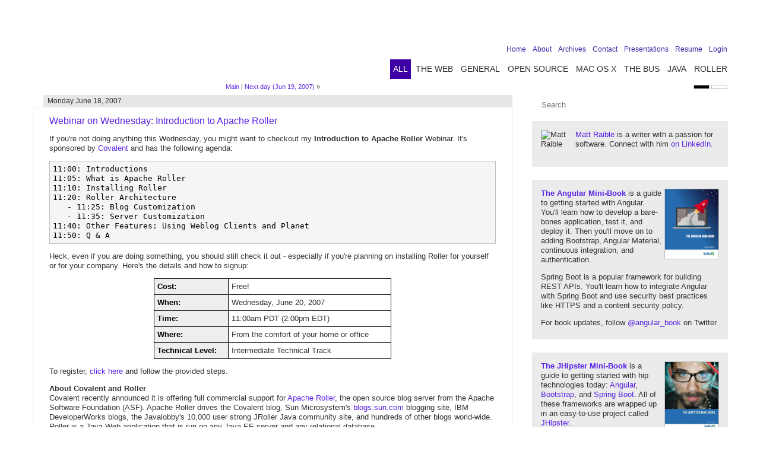

--- FILE ---
content_type: text/html;charset=utf-8
request_url: https://raibledesigns.com/rd/date/20070618
body_size: 7879
content:
                   <!DOCTYPE html>
<html lang="en">
<head>
    <meta http-equiv="Content-Type" content="text/html; charset=utf-8"/>
                     
    <title>Raible Designs | Enterprise Open Source Consulting</title>
                
    <meta name="description" content="Raible Designs is an Enterprise Open Source Consulting company. We specialize in UI and Full Stack Architectures using HTML5, CSS, JavaScript and Java. We love HTML5, Angular, Bootstrap, Spring Boot, and especially JHipster.">
    <meta http-equiv="Content-Language" content="en"/>
    <meta http-equiv="X-UA-Compatible" content="chrome=1"/>
    <meta name="viewport" content="width=device-width, initial-scale=1"/>
    <base href="https://raibledesigns.com" />
    <link rel="openid.server" href="https://www.myopenid.com/server" />
    <link rel="openid.delegate" href="https://mraible.openid.com" />
    <link rel="shortcut icon" type="image/x-icon" href="/favicon.ico">
    <meta http-equiv="X-XRDS-Location" content="http://mraible.myopenid.com/xrds" />
               <link rel="EditURI"   type="application/rsd+xml" title="RSD" href="https://raibledesigns.com/rd/rsd"/>
        
            <link rel="alternate" type="application/atom+xml" title="Recent Entries (Atom)"  href="https://raibledesigns.com/rd/feed/entries/atom" />
    <link rel="alternate" type="application/rss+xml"  title="Recent Entries (RSS)"   href="https://raibledesigns.com/rd/feed/entries/rss" />
    <link rel="alternate" type="application/atom+xml" title="Recent Comments (Atom)" href="https://raibledesigns.com/rd/feed/comments/atom" />
    <link rel="alternate" type="application/rss+xml"  title="Recent Comments (RSS)"  href="https://raibledesigns.com/rd/feed/comments/rss" />

    
                <link rel="search"
            title="OpenSearch Descriptor for weblog Raible Designs"
            type="application/opensearchdescription+xml"
            href="https://raibledesigns.com/roller-services/opensearch/rd" />
        <link rel="stylesheet" href="/wro/light-20171121.css" type="text/css" media="all" charset="utf-8" id="stylesheet">
    <link rel="stylesheet" href="/themes/darklight/css/print.css" type="text/css" media="print">
    <!--[if IE]>
    <link type="text/css" rel="stylesheet" href="/wro/ie.css" charset="utf-8">
    <![endif]-->
    <script type="text/javascript">
        function getCookie(name) {
            var value = "; " + document.cookie;
            var parts = value.split("; " + name + "=");
            if (parts.length == 2) return parts.pop().split(";").shift();
        }
        var themeCookie = 'com.raibledesigns.theme';
        if (getCookie(themeCookie) === "dark") {
            var stylesheet = document.getElementById('stylesheet');
            stylesheet.setAttribute('href', stylesheet.href.replace('light', 'dark'));
        }
    </script>
</head>



<body id="page-weblog">
<div id="fb-root"></div>
<script>(function(d, s, id) {
  var js, fjs = d.getElementsByTagName(s)[0];
  if (d.getElementById(id)) return;
  js = d.createElement(s); js.id = id;
  js.src = "//connect.facebook.net/en_US/all.js#xfbml=1&appId=226411374036019";
  fjs.parentNode.insertBefore(js, fjs);
}(document, 'script', 'facebook-jssdk'));</script>
<div id="outer-container">
    <div id="header-outer">
        <div id="header-inner">
            <a href="https://raibledesigns.com/rd/"><h1 id="logo">Raible Designs</h1></a>

            <div id="nav-1">
                                                <ul class="rCategory">
                    <li class="selected"><a href="https://raibledesigns.com/rd/">All</a></li>
                                            <li><a href="https://raibledesigns.com/rd/category/The+Web">The Web</a></li>
                                                <li><a href="https://raibledesigns.com/rd/category/General">General</a></li>
                                                <li><a href="https://raibledesigns.com/rd/category/Open+Source">Open Source</a></li>
                                                <li><a href="https://raibledesigns.com/rd/category/Mac+OS+X">Mac OS X</a></li>
                                                <li><a href="https://raibledesigns.com/rd/category/The+Bus">The Bus</a></li>
                                                <li><a href="https://raibledesigns.com/rd/category/Java">Java</a></li>
                                                <li><a href="https://raibledesigns.com/rd/category/Roller">Roller</a></li>
                            </ul>
                </div>
            <div id="nav-2">
                <a href="#" id="menu-icon"></a>
                    <ul class="rNavigationBar">
        <li class="rNavItem">
            <a href="/"><span>Home</span></a>
        </li>
        
                                                                        <li class="rNavItem"><a href="https://raibledesigns.com/rd/page/about"><span>About</span></a></li>
                                                                                                    <li class="rNavItem"><a href="https://raibledesigns.com/rd/page/archives"><span>Archives</span></a></li>
                                                                                                    <li class="rNavItem"><a href="https://raibledesigns.com/rd/page/contact"><span>Contact</span></a></li>
                                                                                                    <li class="rNavItem"><a href="https://raibledesigns.com/rd/page/publications"><span>Presentations</span></a></li>
                                                                                                    <li class="rNavItem"><a href="https://raibledesigns.com/rd/page/resume"><span>Resume</span></a></li>
                                                                                                                                                                                                <li class="rNavItem">
                    <a href="/roller-ui/login-redirect.rol"><span>Login</span></a>
                </li>
                        </ul>
            </div>
            <div id="nav-3">
                <ul class="inline-nav">
                    <li><a href="https://facebook.com/raibledesigns" title="Facebook"><span class="icon facebook"></span></a></li>
                    <li><a href="https://twitter.com/mraible" title="Twitter"><span class="icon twitter"></span></a></li>
                    <li><a href="http://www.linkedin.com/in/mraible" title="LinkedIn"><span class="icon linkedin"></span></a></li>
                    <li><a href="https://youtube.com/mraible" title="YouTube"><span class="icon youtube"></span></a></li>
                    <li><a href="https://raibledesigns.com/rd/feed/entries/atom" title="Feed"><span class="icon feed"></span></a></li>
                </ul>
            </div>
        </div>
    </div>
    <div id="site-container">
        <div id="body-content">
                               <div id="theme-chooser">
    <span class="theme dark" title="Dark"></span> <span class="theme light" title="Light"></span>
</div>
<div id="right-column">
    <div id="search-box">
            <form id="searchForm" method="get" action="/rd/search"
        style="margin: 0; padding: 0" onsubmit="return validateSearch(this)">
          <input type="text" id="q" name="q" size="30" class="search-box"
              maxlength="255" value="" placeholder="Search"/>
              </form>
    <script type="text/javascript">
        function validateSearch(form) {
            if (form.q.value == "") {
                alert("Please enter a search term to continue.");
                form.q.focus();
                return false;
            }
            return true;
        }
    </script>
    </div>

    <div class="box" style="padding-bottom: 30px">
        <img src="/images/pic.jpg" alt="Matt Raible" width="48" height="48" class="avatar"/><a href="https://twitter.com/mraible">Matt Raible</a> is a writer with a passion for software. Connect with him <a href="https://linkedin.com/in/mraible/">on LinkedIn</a>.
          
    
    </div>

    <div class="box">
        <p style="margin-top: 0">
            <a href="http://www.infoq.com/minibooks/angular-mini-book">
                <img src="https://live.staticflickr.com/65535/51687063929_f89f0e0f71_m.jpg"
                     alt="The Angular Mini-Book" class="book"></a>
            <strong><a href="https://www.infoq.com/minibooks/angular-mini-book">The Angular Mini-Book</a></strong> is a 
            guide to getting started with Angular. You'll learn how to develop a bare-bones application, test it, and 
            deploy it. Then you'll move on to adding Bootstrap, Angular Material, continuous integration, and authentication.
        </p>
        <p>
            Spring Boot is a popular framework for building REST APIs. You'll learn how to integrate Angular with 
            Spring Boot and use security best practices like HTTPS and a content security policy.
        </p>
        <p style="margin-bottom: 0">
            For book updates, follow <a href="https://twitter.com/angular_book">@angular_book</a> on Twitter.
        </p>
    </div>

    <div class="box">
        <p style="margin-top: 0">
            <a href="http://www.infoq.com/minibooks/jhipster-mini-book">
                <img src="https://farm5.staticflickr.com/4485/37246806720_228e653e5c_m.jpg"
                     alt="The JHipster Mini-Book" class="book"></a>
            <strong><a href="https://www.infoq.com/minibooks/jhipster-mini-book">The JHipster Mini-Book</a></strong> is a
            guide to getting started with hip technologies today: <a href="https://angular.io">Angular</a>, <a href="https://getbootstrap.com/">Bootstrap</a>, and <a href="http://projects.spring.io/spring-boot/">Spring
            Boot</a>. All of these frameworks are wrapped up in an easy-to-use project called <a
            href="http://www.jhipster.tech/">JHipster</a>.
        </p>
        <p>
            This book shows you how to build an app with JHipster, and guides you through the
            plethora of tools, techniques and options you can use. Furthermore, it explains the UI and API building blocks
            so you understand the underpinnings of your great application.
        </p>
        <p style="margin-bottom: 0">
            For book updates, follow <a href="https://twitter.com/jhipster_book">@jhipster-book</a> on Twitter.
        </p>
    </div>

    <div class="box" style="min-height: 145px">
        <div class="float-left"><a href="https://raibledesigns.com/rd/entry/10_years_ago" class="badge tenyears"></a></div>
        <h2>10+ YEARS</h2>
        <br/>
        Over <a href="https://raibledesigns.com/rd/entry/10_years_ago">10 years ago</a>, I wrote my first blog post. 
        Since then, I've authored books, had kids, traveled the world, found 
        <a href="http://mcginityphoto.com">Trish</a> and blogged about it all.
    </div>

    <div class="box twitter">
        <h2>TWITTER</h2>
        <br/>
        <!--div id="status_updates">Loading Twitter updates <span class="loader"></span></div-->
        <a href="https://twitter.com/mraible" class="follow">Follow @mraible on Twitter</a>
    </div>

    <div class="box">
        <h2>RECENT ENTRIES</h2>
        <br/>
                   <ul class="rEntriesList">
          <li class="recentposts"><a href="https://raibledesigns.com/rd/entry/2025_a_year_in_review">2025 - A Year in Review</a></li>
          <li class="recentposts"><a href="https://raibledesigns.com/rd/entry/happy_birthday_abbie19">Happy Birthday, Abbie!</a></li>
          <li class="recentposts"><a href="https://raibledesigns.com/rd/entry/the_summer_of_travel_2025">The Summer of Travel (2025 Edition)</a></li>
          <li class="recentposts"><a href="https://raibledesigns.com/rd/entry/happy_birthday_jack14">Happy Birthday, Jack!</a></li>
          <li class="recentposts"><a href="https://raibledesigns.com/rd/entry/farewell_to_the_2024_2025">Farewell to the 2024-2025 Ski Season</a></li>
          <li class="recentposts"><a href="https://raibledesigns.com/rd/entry/paradise_in_puerto_rico">Paradise in Puerto Rico</a></li>
          <li class="recentposts"><a href="https://raibledesigns.com/rd/entry/2024_a_year_in_review">2024 - A Year in Review</a></li>
          <li class="recentposts"><a href="https://raibledesigns.com/rd/entry/life_update_new_job_same">Life Update: New Job, Same House, and Same Awesome Family!</a></li>
          <li class="recentposts"><a href="https://raibledesigns.com/rd/entry/happy_birthday_abbie18">Happy Birthday, Abbie!</a></li>
          <li class="recentposts"><a href="https://raibledesigns.com/rd/entry/happy_birthday_jack13">Happy Birthday, Jack!</a></li>
      </ul>
    </div>
    
    <div class="box">
        <h2>Tag Cloud</h2><br/>
        <div class="tagcloud">
           
           
                                                                                                                                                                                                                                                                                                                                                                                                                                                                                                                                                                                                                                                                                                                                                                                                                                                                                                                                                                                                                                                                                                                                                                   
                                               <a class="tag s4" href="https://raibledesigns.com/rd/tags/abbie" 
                 title="70 entries">abbie</a>
                         <a class="tag s3" href="https://raibledesigns.com/rd/tags/appfuse" 
                 title="59 entries">appfuse</a>
                         <a class="tag s0" href="https://raibledesigns.com/rd/tags/birthday" 
                 title="34 entries">birthday</a>
                         <a class="tag s0" href="https://raibledesigns.com/rd/tags/denver" 
                 title="32 entries">denver</a>
                         <a class="tag s0" href="https://raibledesigns.com/rd/tags/family" 
                 title="33 entries">family</a>
                         <a class="tag s1" href="https://raibledesigns.com/rd/tags/grails" 
                 title="40 entries">grails</a>
                         <a class="tag s2" href="https://raibledesigns.com/rd/tags/gwt" 
                 title="52 entries">gwt</a>
                         <a class="tag s4" href="https://raibledesigns.com/rd/tags/jack" 
                 title="68 entries">jack</a>
                         <a class="tag s10" href="https://raibledesigns.com/rd/tags/java" 
                 title="128 entries">java</a>
                         <a class="tag s1" href="https://raibledesigns.com/rd/tags/javascript" 
                 title="36 entries">javascript</a>
                         <a class="tag s0" href="https://raibledesigns.com/rd/tags/jhipster" 
                 title="27 entries">jhipster</a>
                         <a class="tag s0" href="https://raibledesigns.com/rd/tags/jsf" 
                 title="35 entries">jsf</a>
                         <a class="tag s2" href="https://raibledesigns.com/rd/tags/maven" 
                 title="47 entries">maven</a>
                         <a class="tag s0" href="https://raibledesigns.com/rd/tags/montana" 
                 title="26 entries">montana</a>
                         <a class="tag s0" href="https://raibledesigns.com/rd/tags/roller" 
                 title="30 entries">roller</a>
                         <a class="tag s2" href="https://raibledesigns.com/rd/tags/skiing" 
                 title="47 entries">skiing</a>
                         <a class="tag s0" href="https://raibledesigns.com/rd/tags/softwaresummit" 
                 title="34 entries">softwaresummit</a>
                         <a class="tag s2" href="https://raibledesigns.com/rd/tags/spring" 
                 title="55 entries">spring</a>
                         <a class="tag s0" href="https://raibledesigns.com/rd/tags/springmvc" 
                 title="34 entries">springmvc</a>
                         <a class="tag s1" href="https://raibledesigns.com/rd/tags/struts2" 
                 title="37 entries">struts2</a>
                         <a class="tag s4" href="https://raibledesigns.com/rd/tags/travel" 
                 title="76 entries">travel</a>
                         <a class="tag s1" href="https://raibledesigns.com/rd/tags/trish" 
                 title="40 entries">trish</a>
                         <a class="tag s3" href="https://raibledesigns.com/rd/tags/vacation" 
                 title="60 entries">vacation</a>
                         <a class="tag s5" href="https://raibledesigns.com/rd/tags/webframeworks" 
                 title="77 entries">webframeworks</a>
                         <a class="tag s0" href="https://raibledesigns.com/rd/tags/wicket" 
                 title="25 entries">wicket</a>
                   </div>
    </div>
</div>
    
            <div id="left-column">
    
    <div class="next-previous">                            <a href="/rd/">Main</a>
                | <a href="/rd/date/20070619">Next day (Jun 19, 2007)</a> &raquo;
    </div>

            <div class="article">
        <div class="header">
        <div class="corner"></div>
        <div class="date"><a href="https://raibledesigns.com/rd/date/20070618">Monday June 18, 2007</a></div>
    </div>
    <div class="contents">
            <div class="entry">
            <a name="webinar_on_wednesday_introduction_to"></a>
            <h2><a href="https://raibledesigns.com/rd/entry/webinar_on_wednesday_introduction_to">Webinar on Wednesday: Introduction to Apache Roller</a>
                            </h2>

                                
                        <p>
                    
            If you're not doing anything this Wednesday, you might want to checkout my <strong>Introduction to Apache Roller</strong> Webinar. It's sponsored by <a href="http://covalent.com">Covalent</a> and has the following agenda:
</p>
<pre>
11:00: Introductions
11:05: What is Apache Roller 
11:10: Installing Roller
11:20: Roller Architecture
   - 11:25: Blog Customization
   - 11:35: Server Customization
11:40: Other Features: Using Weblog Clients and Planet
11:50: Q & A
</pre>
<p>
Heck, even if you <em>are</em> doing something, you should still check it out - especially if you're planning on installing Roller for yourself or for your company. Here's the details and how to signup:
</p>
<table class="comparison">
<tr>
    <th>Cost:</th><td>Free!</td>
</tr>
<tr>
    <th>When:</th><td>Wednesday, June 20, 2007</td>
</tr>
<tr>
    <th>Time:</th><td>11:00am PDT (2:00pm EDT)</td>
</tr>
<tr>
    <th>Where:</th><td>From the comfort of your home or office</td>
</tr>
<tr>
    <th>Technical Level:</th><td>Intermediate Technical Track</td>
</tr>
</table>
<p>
To register, <a href="https://osgroupllc.on.raindance.com/confmgr/event_register.jsp?eventId=42423">click here</a> and follow the provided steps.
</p>
<p>
<strong>About Covalent and Roller</strong><br/>
Covalent  recently announced it is offering full commercial support for <a href="http://roller.apache.org">Apache Roller</a>, the open source blog server from the Apache Software Foundation (ASF). Apache Roller drives the Covalent blog, Sun Microsystem's <a href="http://blogs.sun.com">blogs.sun.com</a> blogging site, IBM DeveloperWorks blogs, the Javalobby's 10,000 user strong JRoller Java community site, and hundreds of other blogs world-wide. Roller is a Java Web application that is run on any Java EE server and any relational database.
</p>
<p>
<strong>&lt;Sidenote/&gt;</strong><br/>
I think it's important to point out that <a href="http://jroller.com">JRoller</a> and <a href="http://roller.apache.org">Roller</a> are not the same thing. JRoller is a service provided by JavaLobby that provides free blogs, whereas Roller is the software that powers it. There's been a lot of negative press about JRoller in recent months and from talking to folks, it sounds like most of it is well-deserved. The service is down a fair amount and when it's up, it's extremely slow.
<br/><br/>
The good news is these problems should go away in the near future. From Matthew Schmidt in a  recent <a href="http://www.javalobby.org/nl/archive/jlnews_20070605o.html">JavaLobby Newsletter</a>:
</p>
<p class="quote">
<b>DZone Network Server Upgrades Coming</b><br/>
 Over the weekend, Rick and I started the long and painful process of finally upgrading our three-year-old servers to some hardware that should let us scale and meet the needs of the network for the foreseeable future. With these new servers, comes some upgrades that many of you have been trying to beat into my head for months now, including an upgrade to a recent a version of Roller (powers JRoller) as I can find, and an upgrade to the latest and greatest Codebeamer (powers JavaForge). In addition, there's also going to be a much-needed make over to Javalobby and EclipseZone. Of course, these changes won't happen immediately and we'll be migrating to the new hardware first, but keep your eyes open for some nice updates to nearly all our communities. These upgrades have already started and we'd appreciate any feedback you have on whether things like Javalobby and EclipseZone are working properly. <a href="/cdn-cgi/l/email-protection#8ee3effafaceeaf4e1e0eba0ede1e3">Drop me a line</a> if you notice anything not working properly or feeling slow.
</p>
<p>IMO, JavaLobby has been mostly mute about its stance on JRoller, and I've heard from folks there's virtually no support. My guess is this is because they've been concentrating on DZone so much. Maybe they need some volunteers to make JRoller more robust? Or maybe it should be moved to other servers that can make money off the service and re-invest it (like wordpress.com)? Hopefully nothing has to change and JRoller can become a higher priority for JavaLobby in the near future.<br/><br/>
<strong>Update:</strong> The webinar went quite well - thanks to everyone who attended! You can download the <a href="http://www.covalent.net/about/news/webinars.html?webinarppt=Introduction_to_Apache_Roller.ppt&id=31">PowerPoint</a> (or <a href="http://static.raibledesigns.com/repository/presentations/IntroductionToApacheRoller.pdf">PDF</a>) and <a href="http://www.covalent.net/about/news/webinars.html?webinar_record=Introduction_to_Apache_Roller.rmv&id=31">audio</a> from <a href="http://www.covalent.net/about/news/webinars.html">Covalent's Webinars</a>. Also, I mentioned a couple of <a href="http://rollerweblogger.org/roller">Dave's</a> presentations in my talk. You can download those by clicking on the links below:
</p>
<ul class="glassList">
<li><a href="http://apachecon.com/2006/US/presentations/TH18/TH18-Roller-ApacheCon-US-2006-Talk.pdf">Roller: An Open Source Java EE Blogging Platform</a></li>
<li><a href="http://wiki.apache.org/apachecon-data/attachments/Eu2007OnlineSessionSlides/attachments/ApacheConEU-2007-RollerPlatformTalk.pdf">Roller and blogs as a web development platform</a></li>
</ul>
<p>

                        </p>
            
            <div class="info">
                                Posted in <span class="category"><a href="https://raibledesigns.com/rd/category/Roller">Roller</a></span>
                <span class="dateStamp">at <a href="https://raibledesigns.com/rd/entry/webinar_on_wednesday_introduction_to">Jun 18 2007, 04:13:28 PM MDT</a></span>
                                                    <a href="https://raibledesigns.com/rd/entry/webinar_on_wednesday_introduction_to#comments" class="commentsLink">
                                            4 Comments
                                        </a>
                                <div class="fb-like" data-href="https://raibledesigns.com/rd/entry/webinar_on_wednesday_introduction_to" data-send="false"
                     data-width="325" data-show-faces="false" data-colorscheme="light"
                     id="fb-like-webinar_on_wednesday_introduction_to"></div>
                <script data-cfasync="false" src="/cdn-cgi/scripts/5c5dd728/cloudflare-static/email-decode.min.js"></script><script>
                    if (getCookie(themeCookie) === 'dark') {
                       document.getElementById('fb-like-webinar_on_wednesday_introduction_to').setAttribute('data-colorscheme', 'dark');
                    }
                </script>
            </div>
            <!--
<rdf:RDF xmlns:rdf="http://www.w3.org/1999/02/22-rdf-syntax-ns#"
         xmlns:trackback="http://madskills.com/public/xml/rss/module/trackback/"
         xmlns:dc="http://purl.org/dc/elements/1.1/">
<rdf:Description
    rdf:about="https://raibledesigns.com/rd/entry/webinar_on_wednesday_introduction_to"
    trackback:ping="https://raibledesigns.com/rd/entry/webinar_on_wednesday_introduction_to"
    dc:title="Webinar on Wednesday: Introduction to Apache Roller"
    dc:identifier="https://raibledesigns.com/rd/entry/webinar_on_wednesday_introduction_to"
    dc:subject="Roller"
    dc:description="Webinar on Wednesday: Introduction to Apache Roller"
    dc:creator="Matt Raible"
    dc:date="2007-06-18 16:13:28.0" />
</rdf:RDF>
-->
        </div>
            <div class="entry">
            <a name="summer_gigs"></a>
            <h2><a href="https://raibledesigns.com/rd/entry/summer_gigs">Summer Gigs</a>
                            </h2>

                                
                        <p>
                    
            I'm happy to report that after posting <a href="https://raibledesigns.com/rd/entry/the_good_ol_job_hunt">The good ol' Job Hunt</a> last week, I had a prosperous week searching for my next gig. I got an offer from a local company in Denver on Tuesday and had 5 interviews on Thursday with various companies. I ended up accepting an offer from <a href="http://linkedin.com">LinkedIn</a> for a 3-month contract that starts in a few weeks (thanks for the hookup <a href="http://www.linkedin.com/in/brianguan">Brian</a>!). 
<br/><br/>
I also landed a 2-week contract that'll keep me occupied through the end of June. There's a nice week between the two gigs where we're heading to The Cabin for the 4th. I'm currently working on getting an "anchor desk" at the <a href="http://hivecoop.pbwiki.com/">Hive Coorperative</a>, but unfortunately won't be able to use it much in July. I'll be in Mountain View the first couple weeks, followed by Portland (for OSCON) at the end of the month. 
<br/><br/>
Anyone out there interested in a tech meetup in Mountain View in July? My birthday is the 16th - maybe we could meet up around then?</p>
<p><strong>Update:</strong> My <a href="https://raibledesigns.com/rd/entry/first_day_at_linkedin">first day at LinkedIn rocked</a>.

                        </p>
            
            <div class="info">
                                Posted in <span class="category"><a href="https://raibledesigns.com/rd/category/Java">Java</a></span>
                <span class="dateStamp">at <a href="https://raibledesigns.com/rd/entry/summer_gigs">Jun 18 2007, 01:10:32 PM MDT</a></span>
                                                    <a href="https://raibledesigns.com/rd/entry/summer_gigs#comments" class="commentsLink">
                                            5 Comments
                                        </a>
                                <div class="fb-like" data-href="https://raibledesigns.com/rd/entry/summer_gigs" data-send="false"
                     data-width="325" data-show-faces="false" data-colorscheme="light"
                     id="fb-like-summer_gigs"></div>
                <script>
                    if (getCookie(themeCookie) === 'dark') {
                       document.getElementById('fb-like-summer_gigs').setAttribute('data-colorscheme', 'dark');
                    }
                </script>
            </div>
            <!--
<rdf:RDF xmlns:rdf="http://www.w3.org/1999/02/22-rdf-syntax-ns#"
         xmlns:trackback="http://madskills.com/public/xml/rss/module/trackback/"
         xmlns:dc="http://purl.org/dc/elements/1.1/">
<rdf:Description
    rdf:about="https://raibledesigns.com/rd/entry/summer_gigs"
    trackback:ping="https://raibledesigns.com/rd/entry/summer_gigs"
    dc:title="Summer Gigs"
    dc:identifier="https://raibledesigns.com/rd/entry/summer_gigs"
    dc:subject="Java"
    dc:description="Summer Gigs"
    dc:creator="Matt Raible"
    dc:date="2007-06-18 13:10:32.0" />
</rdf:RDF>
-->
        </div>
        </div>
</div>

    


                               </div>
        </div>
    </div>
</div>
<div id="footer">
    <div id="footer-contents">
        <ul>
            <li>&copy; 1999-2026 Raible Designs</li>
            <li>Design by <a href="http://gillensarmy.com">Gillen's Army</a></li>
        </ul>
    </div>
</div>
<script src="/wro/script-20171121b.js" type="text/javascript" charset="utf-8"></script>
<script type="text/javascript" charset="utf-8">
var isMobile = /iPhone|iPad|iPod|Android/i.test(navigator.userAgent);
if (!isMobile) {
    SyntaxHighlighter.all();
}
</script>
<!-- Google tag (gtag.js) -->
<script async src="https://www.googletagmanager.com/gtag/js?id=G-2ZRE7QBTVL"></script>
<script>
  window.dataLayer = window.dataLayer || [];
  function gtag(){dataLayer.push(arguments);}
  gtag('js', new Date());

  gtag('config', 'G-2ZRE7QBTVL');
</script>
<script defer src="https://static.cloudflareinsights.com/beacon.min.js/vcd15cbe7772f49c399c6a5babf22c1241717689176015" integrity="sha512-ZpsOmlRQV6y907TI0dKBHq9Md29nnaEIPlkf84rnaERnq6zvWvPUqr2ft8M1aS28oN72PdrCzSjY4U6VaAw1EQ==" data-cf-beacon='{"version":"2024.11.0","token":"b2b72c64f8574e24ba2c71ce4510a7e9","r":1,"server_timing":{"name":{"cfCacheStatus":true,"cfEdge":true,"cfExtPri":true,"cfL4":true,"cfOrigin":true,"cfSpeedBrain":true},"location_startswith":null}}' crossorigin="anonymous"></script>
</body>
</html>
    
